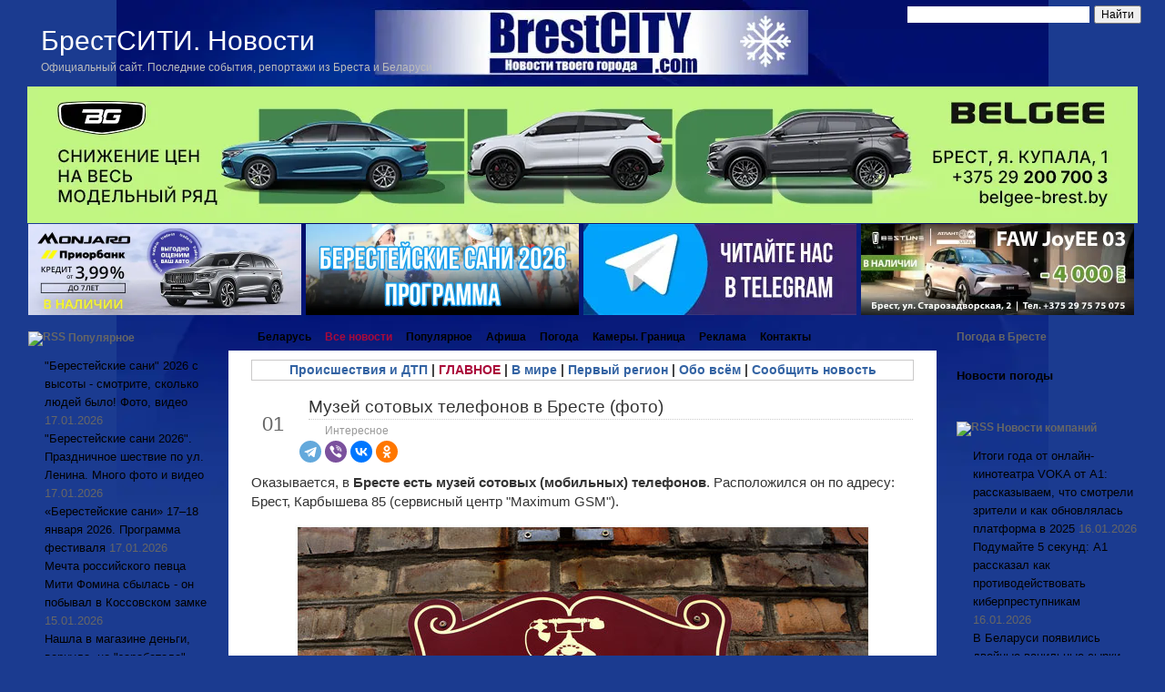

--- FILE ---
content_type: text/html; charset=UTF-8
request_url: https://brestcity.com/blog/muzej-sotovyx-telefonov-v-breste-foto
body_size: 71061
content:
<!DOCTYPE html PUBLIC "-//W3C//DTD XHTML 1.0 Transitional//EN" "http://www.w3.org/TR/xhtml1/DTD/xhtml1-transitional.dtd">
<html xmlns="http://www.w3.org/1999/xhtml">

<head profile="http://gmpg.org/xfn/11">
<meta http-equiv="Content-Type" content="text/html; charset=UTF-8" />
<meta name="robots" content="max-image-preview:large">


<!-- META FOR IOS & HANDHELD -->
<meta name="viewport" content="width=device-width, initial-scale=1.0, maximum-scale=1.0, user-scalable=no"/>
<meta name="HandheldFriendly" content="true" />
<meta name="apple-mobile-web-app-capable" content="YES" />

<!-- //META FOR IOS & HANDHELD -->
<link rel="stylesheet" href="https://brestcity.com/blog/wp-content/themes/new_brestcity/response29.css" type="text/css" />
  
  
<link rel="stylesheet" href="https://brestcity.com/blog/wp-content/themes/new_brestcity/style2026.css" type="text/css" media="all" />
<link rel="stylesheet" href="https://brestcity.com/blog/wp-content/themes/new_brestcity/print.css" type="text/css" media="print" />


<!-- Sidebar docking boxes (dbx) by Brothercake -->
<script type="text/javascript" src="https://brestcity.com/blog/wp-content/themes/new_brestcity/dbx.js"></script>
<script type="text/javascript" src="https://brestcity.com/blog/wp-content/themes/new_brestcity/dbx-key.js"></script>
<link rel="stylesheet" type="text/css" href="https://brestcity.com/blog/wp-content/themes/new_brestcity/dbx.css" media="screen, projection" />

<!--[if lt IE 7]>
<link rel="stylesheet" href="https://brestcity.com/blog/wp-content/themes/new_brestcity/ie-gif.css" type="text/css" />
<![endif]-->


<!-- This site is optimized with the Yoast SEO plugin v6.0 - yoast -->
<title>Музей сотовых телефонов в Бресте (фото)</title>
<meta name="description" content="Где в Бресте находится музей сотовых телефонов?"/>
<link rel="canonical" href="https://brestcity.com/blog/muzej-sotovyx-telefonov-v-breste-foto" />
<meta property="og:locale" content="ru_RU" />
<meta property="og:type" content="article" />
<meta property="og:title" content="Музей сотовых телефонов в Бресте (фото)" />
<meta property="og:description" content="Где в Бресте находится музей сотовых телефонов?" />
<meta property="og:url" content="https://brestcity.com/blog/muzej-sotovyx-telefonov-v-breste-foto" />
<meta property="og:site_name" content="Новости Бреста и Брестской области сегодня | БрестСИТИ" />
<meta property="article:tag" content="телефон" />
<meta property="article:section" content="Интересное" />
<meta property="article:published_time" content="2013-10-01T18:06:51+03:00" />
<meta property="og:image" content="https://photo.brestcity.com/2013/all/muzei_telefonov_1.jpg" />
<meta property="og:image:secure_url" content="https://photo.brestcity.com/2013/all/muzei_telefonov_1.jpg" />
<meta property="og:image" content="https://photo.brestcity.com/2013/all/muzei_telefonov_2.jpg" />
<meta property="og:image:secure_url" content="https://photo.brestcity.com/2013/all/muzei_telefonov_2.jpg" />
<meta property="og:image" content="https://photo.brestcity.com/2013/all/muzei_telefonov_3.jpg" />
<meta property="og:image:secure_url" content="https://photo.brestcity.com/2013/all/muzei_telefonov_3.jpg" />
<meta property="og:image" content="https://photo.brestcity.com/2013/all/muzei_telefonov_4.jpg" />
<meta property="og:image:secure_url" content="https://photo.brestcity.com/2013/all/muzei_telefonov_4.jpg" />
<meta name="twitter:card" content="summary_large_image" />
<meta name="twitter:description" content="Где в Бресте находится музей сотовых телефонов?" />
<meta name="twitter:title" content="Музей сотовых телефонов в Бресте (фото)" />
<meta name="twitter:image" content="https://photo.brestcity.com/2013/all/muzei_telefonov_1.jpg" />
<script type='application/ld+json'>{"@context":"http:\/\/schema.org","@type":"WebSite","@id":"#website","url":"https:\/\/brestcity.com\/blog","name":"\u041d\u043e\u0432\u043e\u0441\u0442\u0438 \u0411\u0440\u0435\u0441\u0442\u0430 \u0438 \u0411\u0440\u0435\u0441\u0442\u0441\u043a\u043e\u0439 \u043e\u0431\u043b\u0430\u0441\u0442\u0438 \u0441\u0435\u0433\u043e\u0434\u043d\u044f | \u0411\u0440\u0435\u0441\u0442\u0421\u0418\u0422\u0418","alternateName":"\u041d\u043e\u0432\u043e\u0441\u0442\u0438 \u0411\u0440\u0435\u0441\u0442\u0430 \u0438 \u0411\u0440\u0435\u0441\u0442\u0441\u043a\u043e\u0439 \u043e\u0431\u043b\u0430\u0441\u0442\u0438 \u0441\u0435\u0433\u043e\u0434\u043d\u044f","potentialAction":{"@type":"SearchAction","target":"https:\/\/brestcity.com\/blog?s={search_term_string}","query-input":"required name=search_term_string"}}</script>
<!-- / Yoast SEO plugin. -->

<link rel='dns-prefetch' href='//s.w.org' />
<link rel='stylesheet' id='rss-retriever-css'  href='https://brestcity.com/blog/wp-content/plugins/wp-rss-retriever/inc/css/rss-retriever.css?ver=1.6.5' type='text/css' media='all' />
<script type='text/javascript' src='//ajax.googleapis.com/ajax/libs/jquery/1/jquery.min.js?ver=4.9.14'></script>
<script type='text/javascript' src='https://brestcity.com/blog/wp-includes/js/jquery/jquery-migrate.min.js?ver=1.4.1'></script>
<link rel='https://api.w.org/' href='https://brestcity.com/blog/wp-json/' />
<link rel="alternate" type="application/json+oembed" href="https://brestcity.com/blog/wp-json/oembed/1.0/embed?url=https%3A%2F%2Fbrestcity.com%2Fblog%2Fmuzej-sotovyx-telefonov-v-breste-foto" />
<link rel="alternate" type="text/xml+oembed" href="https://brestcity.com/blog/wp-json/oembed/1.0/embed?url=https%3A%2F%2Fbrestcity.com%2Fblog%2Fmuzej-sotovyx-telefonov-v-breste-foto&#038;format=xml" />
<link rel="stylesheet" href="https://brestcity.com/blog/wp-content/plugins/wp-page-numbers/classic/wp-page-numbers.css" type="text/css" media="screen" /><body class="post-template-default single single-post postid-35541 single-format-standard intresting">
<script type="text/javascript" src="https://brestcity.com/response.js"></script>
<meta property='fb:app_id' content='191806554202985' />
<meta name="zen-verification" content="UvUNIYIC87MLCP7l0I1RtspMveM3JI1DZqYes9mtnXKs1aLeWxILVjicnSjxjC2b" />

<!-- Yandex.RTB -->
<script>window.yaContextCb=window.yaContextCb||[]</script>
<script src="https://yandex.ru/ads/system/context.js" async></script>

<!-- Global site tag (gtag.js) - Google Analytics -->
<script async src="https://www.googletagmanager.com/gtag/js?id=G-WB58SLR1XY"></script>
<script>
  window.dataLayer = window.dataLayer || [];
  function gtag(){dataLayer.push(arguments);}
  gtag('js', new Date());

  gtag('config', 'G-WB58SLR1XY');
</script>

</head>

<body>
<!-- Put this script tag to the <head> of your page -->
<div id="page">
  <div id="wrapper">
    <div id="header">
      <h1><a href="https://brestcity.com/blog/">БрестСИТИ. Новости</a></h1>
      <div class="description">Официальный сайт. Последние события, репортажи из Бреста и Беларуси</div>
      		<button type="button" class="btn btn-navbar" id="respMenuBtn" data-toggle="collapse" data-target=".nav-collapse">
			<i class="icon-reorder"></i>
		</button>
     
<div class="ya-site-form ya-site-form_inited_no" onclick="return {'action':'https://brestcity.com/blog/search','arrow':false,'bg':'transparent','fontsize':12,'fg':'#000000','language':'ru','logo':'rb','publicname':'Поиск по BrestCITY.com','suggest':false,'target':'_self','tld':'ru','type':2,'usebigdictionary':false,'searchid':2271358,'input_fg':'#000000','input_bg':'#ffffff','input_fontStyle':'normal','input_fontWeight':'normal','input_placeholder':'','input_placeholderColor':'#000000','input_borderColor':'#ffffff'}"><form action="https://yandex.ru/search/site/" method="get" target="_self"><input type="hidden" name="searchid" value="2271358"/><input type="hidden" name="l10n" value="ru"/><input type="hidden" name="reqenc" value=""/><input type="search" name="text" value=""/><input type="submit" value="Найти"/></form></div><style type="text/css">.ya-page_js_yes .ya-site-form_inited_no { display: none; }</style><script type="text/javascript">(function(w,d,c){var s=d.createElement('script'),h=d.getElementsByTagName('script')[0],e=d.documentElement;if((' '+e.className+' ').indexOf(' ya-page_js_yes ')===-1){e.className+=' ya-page_js_yes';}s.type='text/javascript';s.async=true;s.charset='utf-8';s.src=(d.location.protocol==='https:'?'https:':'http:')+'//site.yandex.net/v2.0/js/all.js';h.parentNode.insertBefore(s,h);(w[c]||(w[c]=[])).push(function(){Ya.Site.Form.init()})})(window,document,'yandex_site_callbacks');</script>
<style>
#ya-site-form0 .ya-site-form__input-text {
   float:right;
width: 200px;
    margin: 0!important;
    cursor: text;
    -webkit-box-sizing: border-box;
    -moz-box-sizing: border-box;
    box-sizing: border-box;
    background-color: #fff;
    border: 1px solid #7f9db9;
    outline-style: none;
}
</style>

    </div>
	<!-- /header --><p></p>
<!--noindex-->
	
	<a href="https://belgee-brest.by/" target="_new" rel="nofollow"> <img src="https://photo.brestcity.com/temp/bg9.webp" class="aligncenter"  width="1220" alt="" ></a>

		<!--	-->
				
</div>

<!--
<a href="https://autonomia.by/2022/10/07/ждали-знак-вот-он-новые-автомобили-haval-с/" target="_new" rel="nofollow">	<img src="https://photo.brestcity.com/temp/1_.gif" class="aligncenter"  width="1220" alt="" >	</a> 
<a href="https://autonomia.by/2022/10/07/ждали-знак-вот-он-новые-автомобили-haval-с/" target="_new" rel="nofollow">	<img src="https://photo.brestcity.com/temp/2_.gif" class="aligncenter"  width="1220" alt="" >	</a>--> 
<!--
				<a href="https://autonomia.by/автомобили-с-пробегом/" target="_blank" rel="nofollow">	<img src="https://photo.brestcity.com/temp/probeg.gif" class="aligncenter" style="outline:1px solid #fff" width="1220" alt="" >	</a> 
<p></p>
		<a href="https://hyundai-brest.by/showroom/suv/novyy-tucson/osobennosti/" target="_blank" rel="nofollow" class="aligncenter" >	<img src="https://photo.brestcity.com/temp/tucson.gif" width="1220" style="outline:1px solid #fff" alt="Avtonomia" >	</a>
<p> -->
<center>

	<table width="1220" border="0" cellspacing="0" class="BlockR3">
		<tr>
			<td>

						<a href="https://geely-brest.by/2025/11/21/спецусловия-на-geely-monjaro/"  target="_blank" rel="nofollow">	<img src="https://photo.brestcity.com/temp/mon.webp" width="300" alt=""></a>					
			</td>
			<td>

					<a href="https://brestcity.com/blog/berestejskie-sani-2026-programma"  target="_blank" rel="nofollow">	<img src="https://photo.brestcity.com/temp/sani.webp" width="300" alt="" ></a>	
			<td>
<a href="https://t.me/brestcity" rel="nofollow" target="_blank">	<img src="https://photo.brestcity.com/temp/tg.webp" width="300" alt="Telegram" ></a>			<td>
<a href="https://atlantmzapad.by/avtomobili/v-nalichii" rel="nofollow" target="_blank">	<img src="https://photo.brestcity.com/temp/faaw.webp" alt="Авто" ></a>	</tr>
	</tr>
	</tr>
	</table>
	</center>

<!--/noindex-->

<table id="layout">
	<tr>	
		<td class="sidebars leftSidebar">
			<div class="dbx-group" id="sidebar-left">

  <!--sidebox start --><div id="rss-12" class="dbx-box widget_rss"><h3 class="dbx-handle"><a class="rsswidget" href="https://feeds.feedburner.com/brestcity/vmsl"><img class="rss-widget-icon" style="border:0" width="14" height="14" src="https://brestcity.com/blog/wp-includes/images/rss.png" alt="RSS" /></a> <a class="rsswidget" href="https://brestcity.com/blog">Популярное</a></h3><div class="dbx-content"><ul><li><a class='rsswidget' href='https://brestcity.com/blog/berestejskie-sani-s-vysoty'>&quot;Берестейские сани&quot; 2026 с высоты - смотрите, сколько людей было! Фото, видео</a> <span class="rss-date">17.01.2026</span></li><li><a class='rsswidget' href='https://brestcity.com/blog/skazochnye-goroda-parad-avto'>&quot;Берестейские сани 2026&quot;. Праздничное шествие по ул. Ленина. Много фото и видео</a> <span class="rss-date">17.01.2026</span></li><li><a class='rsswidget' href='https://brestcity.com/blog/berestejskie-sani-2026-programma'>«Берестейские сани» 17–18 января 2026. Программа фестиваля</a> <span class="rss-date">17.01.2026</span></li><li><a class='rsswidget' href='https://brestcity.com/blog/mechta-miti-fomina'>Мечта российского певца Мити Фомина сбылась - он побывал в Коссовском замке</a> <span class="rss-date">15.01.2026</span></li><li><a class='rsswidget' href='https://brestcity.com/blog/nashla-v-magazine-dengi'>Нашла в магазине деньги, вернула, но &quot;заработала&quot; уголовное дело. Как так вышло</a> <span class="rss-date">15.01.2026</span></li><li><a class='rsswidget' href='https://brestcity.com/blog/pasport-bez-poseshheniya-voenkomata'>Некоторые белорусы не смогут получить паспорт без посещения военкомата</a> <span class="rss-date">15.01.2026</span></li><li><a class='rsswidget' href='https://brestcity.com/blog/andrej-parfievich'>Парфиевич Андрей - новый ректор технического университета в Бресте</a> <span class="rss-date">15.01.2026</span></li><li><a class='rsswidget' href='https://brestcity.com/blog/telefonnyj-bestseller'>«Телефонный бестселлер»: как пенсионерка из Барановичей лишилась почти 100 тысяч</a> <span class="rss-date">15.01.2026</span></li></ul></div></div><!--sidebox end --><!--sidebox start --><div id="text-174" class="dbx-box widget_text"><h3 class="dbx-handle">Новости из других регионов</h3><div class="dbx-content">			<div class="textwidget"><ul>
<li><a href="https://brestcity.com/blog/tag/minsk">Минск и область</a></li>
<li><a href="https://brestcity.com/blog/tag/vitebsk">Витебск и область</a></li>
<li><a href="https://brestcity.com/blog/tag/grodno">Гродно и область</a></li>
<li><a href="https://brestcity.com/blog/tag/gomel">Гомель и область</a></li>
<li><a href="https://brestcity.com/blog/tag/mogilev">Могилев и область</a></li>
</ul>
</div>
		</div></div><!--sidebox end --><!--sidebox start --><div id="rss-15" class="dbx-box widget_rss"><h3 class="dbx-handle"><a class="rsswidget" href="https://feeds.feedburner.com/brestcity/kld"><img class="rss-widget-icon" style="border:0" width="14" height="14" src="https://brestcity.com/blog/wp-includes/images/rss.png" alt="RSS" /></a> <a class="rsswidget" href="https://brestcity.com/blog">В мире</a></h3><div class="dbx-content"><ul><li><a class='rsswidget' href='https://brestcity.com/blog/ubijcu-starlink'>&quot;Роскосмос&quot; создал &quot;убийцу&quot; Starlink? Не совсем так</a> <span class="rss-date">17.01.2026</span></li><li><a class='rsswidget' href='https://brestcity.com/blog/vokrug-grenlandii'>Из-за ситуации вокруг Гренландии. Трамп вводит пошлины для нескольких стран Европы</a> <span class="rss-date">17.01.2026</span></li><li><a class='rsswidget' href='https://brestcity.com/blog/na-fone-energokrizisa'>Кличко на фоне энергокризиса вновь призвал жителей Киева покинуть город</a> <span class="rss-date">17.01.2026</span></li><li><a class='rsswidget' href='https://brestcity.com/blog/pojti-na-boleznennye-ustupki'>Украина готова пойти на «болезненные уступки» - президент Чехии</a> <span class="rss-date">16.01.2026</span></li><li><a class='rsswidget' href='https://brestcity.com/blog/otpravka-voennyx-es'>Отправка военных ЕС в Гренландию не влияет на планы Трампа</a> <span class="rss-date">15.01.2026</span></li><li><a class='rsswidget' href='https://brestcity.com/blog/drevnyaya-reka'>Названа самая древняя река на Земле</a> <span class="rss-date">15.01.2026</span></li><li><a class='rsswidget' href='https://brestcity.com/blog/poluchit-grenlandiyu'>НАТО должна помочь США получить Гренландию - Трамп</a> <span class="rss-date">14.01.2026</span></li></ul></div></div><!--sidebox end --><!--sidebox start --><div id="rss-16" class="dbx-box widget_rss"><h3 class="dbx-handle"><a class="rsswidget" href="https://feeds.feedburner.com/brestcity/miio"><img class="rss-widget-icon" style="border:0" width="14" height="14" src="https://brestcity.com/blog/wp-includes/images/rss.png" alt="RSS" /></a> <a class="rsswidget" href="https://brestcity.com/blog">Брестская область</a></h3><div class="dbx-content"><ul><li><a class='rsswidget' href='https://brestcity.com/blog/legkovushka-sbila-zhenshhinu'>Водитель VW сбил женщину на пешеходном переходе в Ивановском районе</a> <span class="rss-date">14.01.2026</span></li><li><a class='rsswidget' href='https://brestcity.com/blog/koshku-v-banku'>Закатал кошку в трехлитровую банку и выбросил ее на мусорку - шокирующий случай в Барановичах</a> <span class="rss-date">13.01.2026</span></li><li><a class='rsswidget' href='https://brestcity.com/blog/na-pozhare-v-pinske-3'>Стоял на балконе. На пожаре в Пинске работники МЧС спасли мужчину</a> <span class="rss-date">13.01.2026</span></li><li><a class='rsswidget' href='https://brestcity.com/blog/v-kobrine-voditel-bmw'>В Кобрине водитель BMW не заметил 9-летнего мальчика на переходе</a> <span class="rss-date">13.01.2026</span></li><li><a class='rsswidget' href='https://brestcity.com/blog/vladimir-panasyuk'>Владимир Панасюк - новый директор Березовской ГРЭС</a> <span class="rss-date">13.01.2026</span></li><li><a class='rsswidget' href='https://brestcity.com/blog/raznesli-mercedes'>Подростки искали &quot;приключений&quot; и... разнесли Mercedes</a> <span class="rss-date">12.01.2026</span></li><li><a class='rsswidget' href='https://brestcity.com/blog/voditel-pogruzchika'>В Ганцевичах водитель погрузчика наехал на 78-летнего пешехода</a> <span class="rss-date">12.01.2026</span></li><li><a class='rsswidget' href='https://brestcity.com/blog/pyat-gorodov-oblasti'>Пять городов Брестской области принимают третий этап олимпиады по учебным предметам</a> <span class="rss-date">12.01.2026</span></li><li><a class='rsswidget' href='https://brestcity.com/blog/v-baranovichax-avtomobil'>В Барановичах автомобиль заглох на морозе  - инспекторы ГАИ помогли семье с детьми</a> <span class="rss-date">11.01.2026</span></li></ul></div></div><!--sidebox end --><!--sidebox start --><div id="text-156" class="dbx-box widget_text"><h3 class="dbx-handle">Что происходит в области</h3><div class="dbx-content">			<div class="textwidget"><ul>
<li><a href="https://brestcity.com/blog/tag/brestskij-rajon">Брестский район</a></li>
<li><a href="https://brestcity.com/blog/tag/baranovichi">Барановичский район</a></li>
<li><a href="https://brestcity.com/blog/tag/bereza">Березовский район</a></li>
<li><a href="https://brestcity.com/blog/tag/gancevichi">Ганцевичский район</a></li>
<li><a href="https://brestcity.com/blog/tag/drogichin">Дрогичинский район</a></li>
<li><a href="https://brestcity.com/blog/tag/zhabinka">Жабинковский район</a></li>
<li><a href="https://brestcity.com/blog/tag/ivanovo">Ивановский район</a></li>
<li><a href="https://brestcity.com/blog/tag/ivacevichi">Ивацевичский район</a></li>
<li><a href="https://brestcity.com/blog/tag/kamenec">Каменецкий район</a></li>
<li><a href="https://brestcity.com/blog/tag/kobrin">Кобринский район</a></li>
<li><a href="https://brestcity.com/blog/tag/luninec">Лунинецкий район</a></li>
<li><a href="https://brestcity.com/blog/tag/lyaxovichi">Ляховичский район</a></li>
<li><a href="https://brestcity.com/blog/tag/malorita">Малоритский район</a></li>
<li><a href="https://brestcity.com/blog/tag/pinsk">Пинский район</a></li>
<li><a href="https://brestcity.com/blog/tag/pruzhany">Пружанский район</a></li>
<li><a href="https://brestcity.com/blog/tag/stolin">Столинский район</a></li>
</ul>
</div>
		</div></div><!--sidebox end -->
</div><!--/sidebar-left -->
		</td>
		
		<td class="mainContent">
	    <div id="left-col">
	   	  <div id="nav-left">
	    	<div id="nav-right"> 
		      <div id="nav">
		        <ul>
		          <li class="page_item "><a href="https://brestcity.com/blog/" title="Главная страница">Беларусь</a></li>
				  <li class="page_item page-item-249070"><a href="https://brestcity.com/blog/allnews"><span style="color:#aa093a">Все новости</span></a></li>
<li class="page_item page-item-12216"><a href="https://brestcity.com/blog/best">Популярное</a></li>
<li class="page_item page-item-4004"><a href="https://brestcity.com/blog/sobytiya-bresta">Афиша</a></li>
<li class="page_item page-item-163596"><a href="https://brestcity.com/blog/pogoda-v-breste">Погода</a></li>
<li class="page_item page-item-10729"><a href="https://brestcity.com/blog/ocheredi-na-granice">Камеры. Граница</a></li>
<li class="page_item page-item-8607"><a href="https://brestcity.com/blog/statistika">Реклама</a></li>
<li class="page_item page-item-570"><a href="https://brestcity.com/blog/kontakty">Контакты</a></li>
		        </ul>
		      </div><!-- /nav -->
	      	</div>
	      </div>

	    	<div id="content-padding">
  <div id="content">
	  <div style="border: 1px solid #cac9c9; padding: 0px 10px; margin-top: 10px; font-size: 14px; text-align: center;"> <b><a href="https://brestcity.com/blog/category/accident" rel="noopener">Происшествия и ДТП</a> | <a href="https://brestcity.com/blog/category/glavnoe" rel="noopener"><span style="color:#aa093a">ГЛАВНОЕ</span></a>  | <a href="https://brestcity.com/blog/category/kalejdoskop" rel="noopener">В мире</a> | <a href="https://brestcity.com/blog/category/region" rel="noopener">Первый регион</a> | <a href="https://brestcity.com/blog/category/nocomments" rel="noopener">Обо всём</a> | <a href="https://brestcity.com/blog/kontakty" rel="nofollow" rel="noopener">Сообщить новость</a></b> <br/>
	 	  </div>
	  </p>
    		
	<!--<center>
  <a href="https://brestcity.com/blog/motociklist-razbilsya-v-breste" rel="nofollow"target="_blank">	<img src="https://photo.brestcity.com/2025/07/1hot.webp" ></a></center> 
	 
   <div class="post-nav"> 
        <span class="previous"><a href="https://brestcity.com/blog/so-2-oktyabrya-2013-stoimost-talonchika-v-breste-2200-rublej" rel="prev">Со 2 октября 2013 стоимость талончика в Бресте - 2200 рублей</a></span> 
         <span class="next"><a href="https://brestcity.com/blog/zakrytie-velo-motosezona-2013-projdet-v-breste-5-oktyabrya" rel="next">Закрытие «Вело-мотосезона 2013» пройдет в Бресте 5 октября</a></span>
      </div> -->
		  	  	       <div class="post" id="post-35541" style="margin-top: 0;">
         <table id="post-head">
		 <tr>
		  	<td id="head-date">
         	<div class="date"><span>Окт</span> 
         	01</div>
         	</td>
         	          	<td>

         	 <div class="title">
	            <h2><a href="https://brestcity.com/blog/muzej-sotovyx-telefonov-v-breste-foto" rel="bookmark" title="Постоянная ссылка: Музей сотовых телефонов в Бресте (фото)">
					Музей сотовых телефонов в Бресте (фото)</a></h2>
	          <div class="postdata"> 
	              <span class="category">  <a href="https://brestcity.com/blog/category/intresting" rel="category tag">Интересное</a><!--Просмотров: --> </span>
	              <!-- <span class="right mini-add-comment">
	               	  <a href="#respond">Добавить комментарий</a>
	               </span>-->
				 	            </div>
									         </div>
					<script src="https://yastatic.net/share2/share.js"></script>
<div class="ya-share2" data-curtain data-size="m" data-shape="round" data-services="telegram,viber,vkontakte,odnoklassniki"></div>				
         	</td>
         </tr>
         </table>
		 		         <div class="entry">
         <p>Оказывается, в <strong>Бресте есть музей сотовых (мобильных) телефонов</strong>. Расположился он по адресу: Брест, Карбышева 85 (сервисный центр "Maximum GSM").<br /> <center><img src="https://photo.brestcity.com/2013/all/muzei_telefonov_1.jpg" width="633" height="422" alt="Музей сотовых телефонов в Бресте (фото)" class="alignnone" title="Музей сотовых телефонов в Бресте (фото)" /></center><br /> Учредитель компании Курилюк Сергей Викторович рассказал порталу "Виртуальный Брест" об истории создания музея: <em>"Все телефоны собирались около 10 лет, их приносили жители города Бреста, что-то было собрано сотрудниками. И сегодня, на своё десятилетие, компания решилась оформить всё в виде музея. К слову, представлено более 300 самых различных моделей, среди них есть и совсем древние, и более "свежие". Есть в музее и несколько старых фотоаппаратов, так как компания занимается ремонтом не только сотовых телефонов, но и цифровиков, планшетов, MP3-плееров и т.д., всё это постепенно накапливается, и будет пополнять число уже существующих экспонатов".</em><br /> <span id="more-35541"></span></p><center>  <div id="yandex_ad19" style="margin:0 auto;"></div>  <script type="text/javascript">      (function(w, d, n, s, t){          if (window.matchMedia("only screen and (max-device-width: 768px)").matches){              w[n] = w[n] || [];              w[n].push(function() {                  Ya.Context.AdvManager.render({                      blockId: "R-A-993869-20",                      renderTo: "yandex_ad19",                      async: true                  });              });              t = d.getElementsByTagName("script")[0];              s = d.createElement("script");              s.type = "text/javascript";              s.src = "//an.yandex.ru/system/context.js";              s.async = true;              t.parentNode.insertBefore(s, t);          }      })(this, this.document, "yandexContextAsyncCallbacks");  </script></center><p style="text-align: justify;"><br /> <center><img src="https://photo.brestcity.com/2013/all/muzei_telefonov_2.jpg" width="633" height="422" alt="Музей сотовых телефонов в Бресте (фото)" class="alignnone" title="Музей сотовых телефонов в Бресте (фото)" /></center><br /> Руководство фирмы планирует обратиться к властям города с просьбой включить музей в туристические маршруты, так как в республике Беларусь больше нет такой коллекции, и на будущий год планирует провести конкурс по метанию телефонов. </p> <p><center><img src="https://photo.brestcity.com/2013/all/muzei_telefonov_3.jpg" width="633" height="422" alt="Музей сотовых телефонов в Бресте (фото)" class="alignnone" title="Музей сотовых телефонов в Бресте (фото)" /></center></p> <p>При существенном увеличении количества экспонатов, будет рассматриваться вопрос о переводе музея в более большое помещение. Сейчас для него используются стены одной из комнат сервисного центра. В музей уже приходят люди только для того, чтобы посмотреть на старые мобильные телефоны. Некоторым даже доверяют подержать экспонаты в руках.</p> <p><center><img src="https://photo.brestcity.com/2013/all/muzei_telefonov_4.jpg" width="633" height="422" alt="Музей сотовых телефонов в Бресте (фото)" class="alignnone" title="Музей сотовых телефонов в Бресте (фото)" /></center></p> <p><strong>Источник информации и фото:</strong> <a href="http://virtualbrest.by/" target="_blank" rel="nofollow">"Виртуальный Брест"</a>.</p> 
01.10.2013. <br/>
Больше интересного - у нас в <strong>Telegram <a href="https://t.me/brestcity" rel="noopener" target="_blank">https://t.me/brestcity</a></strong><br/>
<br/>
Новости по теме: <a href="https://brestcity.com/blog/tag/telefon" rel="tag">телефон</a><br />***
<br/>
Подпишитесь на <a href="https://news.google.com/publications/CAAqKAgKIiJDQklTRXdnTWFnOEtEV0p5WlhOMFkybDBlUzVqYjIwb0FBUAE" target="_blank" rel="noopener"><strong>Новости Бреста в Google</strong></a>
<br/>
Читайте БрестСИТИ в <a href="https://yandex.ru/news/?favid=254112615&from=rubric" target="_blank" rel="noopener"><strong>Yaндекс.Новости</strong></a>
<br/>
<!--<h3>Популярное:</h3> -->
<!--<div class="wprss_ajax" data-id="rss3fa097d389"><img src="https://brestcity.com/blog/wp-content/plugins/wp-rss-retriever/inc/imgs/ajax-loader.gif" alt="Loading RSS Feed" width="16" height="16"></div>-->
 <h3>По этой же теме (региону):</h3> 
<div class="sample-posts">
<ul>        
			<li><a href="https://brestcity.com/blog/ulichnye-taksofony" rel="bookmark" title="Permanent Link to В Беларуси окончательно демонтируют уличные таксофоны. Эпоха телефонных будок - всё...">В Беларуси окончательно демонтируют уличные таксофоны. Эпоха телефонных будок - всё...</a></li>
			<li><a href="https://brestcity.com/blog/predupredil-kgb" rel="bookmark" title="Permanent Link to В Барановичах мужчина &quot;предупредил&quot; КГБ об ударах высокоточным оружием">В Барановичах мужчина "предупредил" КГБ об ударах высокоточным оружием</a></li>
			<li><a href="https://brestcity.com/blog/otmenyat-platu-za-vxodyashhie-v-rouminge" rel="bookmark" title="Permanent Link to Уже точно? Беларусь и Россия с 1 апреля 2022 отменят плату за входящие в роуминге">Уже точно? Беларусь и Россия с 1 апреля 2022 отменят плату за входящие в роуминге</a></li>
</ul>
</div>
----------------------
<!--noindex-->
<!-- Yandex.RTB R-A-993869-12 -->
<div id="yandex_rtb_R-A-993869-12"></div>
<script>
window.yaContextCb.push(() => {
    Ya.Context.AdvManager.render({
        "blockId": "R-A-993869-12",
        "renderTo": "yandex_rtb_R-A-993869-12"
    })
})
</script>
<br/> 
  Понравилась новость? Поделитесь с друзьями:
<table width="100%" border="0">
  <tr>
    <td>
		
<script src="https://yastatic.net/share2/share.js"></script>
<div class="ya-share2" data-curtain data-services="vkontakte,odnoklassniki,telegram,twitter,viber"></div>
</td>
    <td>
</td>
  </tr>
</table>
<p style="text-align: right;"><strong>Наш канал в <a href="https://invite.viber.com/?g2=AQASysxHjm%2BQOEgoe7rI%2FCtWmVw%2BiyiWTj1B2EiJ5SLbVOuZfyi2ieWTx%2Fy8jyUM&lang=ru" target="_blank">Viber</a> и <a href="https://t.me/brestcity" target="_blank">Telegram</a>. Присоединяйтесь!</strong><br/>
<strong>Есть о чем рассказать? Пишите в наш&nbsp;<a href="https://t.me/brestcitybot" target="_blank">Telegram-бот</a>. Это анонимно и быстро</strong></p>

<!-- Yandex.RTB R-A-993869-18 -->
<script>
window.yaContextCb.push(()=>{
	Ya.Context.AdvManager.render({
		"blockId": "R-A-993869-18",
		"type": "floorAd",
		"platform": "touch"
	})
})
</script> 
<!-- <p class="add">
 <a href="https://www.belinvestbank.by/individual/page/svojdom-zhilishnye-stroitelnye-sberezheniya?utm_source=brestcity&utm_medium=banner&utm_campaign=bib_fiz_svojdom_zhilishnye_stroitelnye_sberezheniya&utm_term=kopim_stroim&utm_content=2025" target="_new" rel="nofollow">	<img src="https://photo.brestcity.com/temp/mani1.webp"  height="115" alt="" ></a>
</p>-->
<style type="text/css">.alm-btn-wrap{display:block;text-align:center;padding:10px 0;margin:0 0 15px;position:relative}.alm-btn-wrap:after{display:table;clear:both;height:0;content:""}.alm-btn-wrap .alm-load-more-btn{font-size:15px;font-weight:500;width:auto;height:43px;line-height:1;background:#ed7070;-webkit-box-shadow:0 1px 1px rgba(0,0,0,.04);box-shadow:0 1px 1px rgba(0,0,0,.04);color:#fff;border:none;border-radius:4px;margin:0;padding:0 20px;display:inline-block;position:relative;-webkit-transition:all .3s ease;transition:all .3s ease;text-align:center;text-decoration:none;-webkit-appearance:none;-moz-appearance:none;appearance:none;-webkit-user-select:none;-moz-user-select:none;-ms-user-select:none;user-select:none;cursor:pointer}.alm-btn-wrap .alm-load-more-btn.loading,.alm-btn-wrap .alm-load-more-btn:hover{background-color:#e06161;-webkit-box-shadow:0 1px 3px rgba(0,0,0,.09);box-shadow:0 1px 3px rgba(0,0,0,.09);color:#fff;text-decoration:none}.alm-btn-wrap .alm-load-more-btn:active{-webkit-box-shadow:none;box-shadow:none;text-decoration:none}.alm-btn-wrap .alm-load-more-btn.loading{cursor:wait;outline:0;padding-left:44px}.alm-btn-wrap .alm-load-more-btn.done{cursor:default;opacity:.15;background-color:#ed7070;outline:0!important;-webkit-box-shadow:none!important;box-shadow:none!important}.alm-btn-wrap .alm-load-more-btn.done:before,.alm-btn-wrap .alm-load-more-btn:before{background:0 0;width:0}.alm-btn-wrap .alm-load-more-btn.loading:before{background:#fff url(https://brestcity.com/blog/wp-content/plugins/ajax-load-more/core/img/ajax-loader.gif) no-repeat center center;width:30px;height:31px;margin:6px;border-radius:3px;display:inline-block;z-index:0;content:"";position:absolute;left:0;top:0;overflow:hidden;-webkit-transition:width .5s ease-in-out;transition:width .5s ease-in-out}.alm-btn-wrap .alm-elementor-link{display:block;font-size:13px;margin:0 0 15px}@media screen and (min-width:768px){.alm-btn-wrap .alm-elementor-link{position:absolute;left:0;top:50%;-webkit-transform:translateY(-50%);-ms-transform:translateY(-50%);transform:translateY(-50%);margin:0}}.ajax-load-more-wrap.white .alm-load-more-btn{background-color:#fff;color:#787878;border:1px solid #e0e0e0;overflow:hidden;-webkit-transition:none;transition:none;outline:0}.ajax-load-more-wrap.white .alm-load-more-btn.loading,.ajax-load-more-wrap.white .alm-load-more-btn:focus,.ajax-load-more-wrap.white .alm-load-more-btn:hover{background-color:#fff;color:#333;border-color:#aaa}.ajax-load-more-wrap.white .alm-load-more-btn.done{background-color:#fff;color:#444;border-color:#ccc}.ajax-load-more-wrap.white .alm-load-more-btn.loading{color:rgba(255,255,255,0)!important;outline:0!important;background-color:transparent;border-color:transparent!important;-webkit-box-shadow:none!important;box-shadow:none!important;padding-left:20px}.ajax-load-more-wrap.white .alm-load-more-btn.loading:before{margin:0;left:0;top:0;width:100%;height:100%;background-color:transparent;background-image:url(https://brestcity.com/blog/wp-content/plugins/ajax-load-more/core/img/ajax-loader-lg.gif);background-size:25px 25px;background-position:center center}.ajax-load-more-wrap.light-grey .alm-load-more-btn{background-color:#efefef;color:#787878;border:1px solid #e0e0e0;overflow:hidden;-webkit-transition:all 75ms ease;transition:all 75ms ease;outline:0}.ajax-load-more-wrap.light-grey .alm-load-more-btn.done,.ajax-load-more-wrap.light-grey .alm-load-more-btn.loading,.ajax-load-more-wrap.light-grey .alm-load-more-btn:focus,.ajax-load-more-wrap.light-grey .alm-load-more-btn:hover{background-color:#f1f1f1;color:#222;border-color:#aaa}.ajax-load-more-wrap.light-grey .alm-load-more-btn.loading{color:rgba(255,255,255,0)!important;outline:0!important;background-color:transparent;border-color:transparent!important;-webkit-box-shadow:none!important;box-shadow:none!important;padding-left:20px}.ajax-load-more-wrap.light-grey .alm-load-more-btn.loading:before{margin:0;left:0;top:0;width:100%;height:100%;background-color:transparent;background-image:url(https://brestcity.com/blog/wp-content/plugins/ajax-load-more/core/img/ajax-loader-lg.gif);background-size:25px 25px;background-position:center center}.ajax-load-more-wrap.blue .alm-load-more-btn{background-color:#1b91ca}.ajax-load-more-wrap.blue .alm-load-more-btn.done,.ajax-load-more-wrap.blue .alm-load-more-btn.loading,.ajax-load-more-wrap.blue .alm-load-more-btn:hover{background-color:#1b84b7}.ajax-load-more-wrap.green .alm-load-more-btn{background-color:#80ca7a}.ajax-load-more-wrap.green .alm-load-more-btn.done,.ajax-load-more-wrap.green .alm-load-more-btn.loading,.ajax-load-more-wrap.green .alm-load-more-btn:hover{background-color:#81c17b}.ajax-load-more-wrap.purple .alm-load-more-btn{background-color:#b97eca}.ajax-load-more-wrap.purple .alm-load-more-btn.done,.ajax-load-more-wrap.purple .alm-load-more-btn.loading,.ajax-load-more-wrap.purple .alm-load-more-btn:hover{background-color:#a477b1}.ajax-load-more-wrap.grey .alm-load-more-btn{background-color:#a09e9e}.ajax-load-more-wrap.grey .alm-load-more-btn.done,.ajax-load-more-wrap.grey .alm-load-more-btn.loading,.ajax-load-more-wrap.grey .alm-load-more-btn:hover{background-color:#888}.ajax-load-more-wrap.infinite>.alm-btn-wrap .alm-load-more-btn{width:100%;background-color:transparent!important;background-position:center center;background-repeat:no-repeat;background-image:url(https://brestcity.com/blog/wp-content/plugins/ajax-load-more/core/img/spinner.gif);border:none!important;opacity:0;-webkit-transition:opacity .2s ease;transition:opacity .2s ease;-webkit-box-shadow:none!important;box-shadow:none!important;overflow:hidden;text-indent:-9999px;cursor:default!important;outline:0!important}.ajax-load-more-wrap.infinite>.alm-btn-wrap .alm-load-more-btn:before{display:none!important}.ajax-load-more-wrap.infinite>.alm-btn-wrap .alm-load-more-btn:active,.ajax-load-more-wrap.infinite>.alm-btn-wrap .alm-load-more-btn:focus{outline:0}.ajax-load-more-wrap.infinite>.alm-btn-wrap .alm-load-more-btn.done{opacity:0}.ajax-load-more-wrap.infinite>.alm-btn-wrap .alm-load-more-btn.loading{opacity:1}.ajax-load-more-wrap.infinite.skype>.alm-btn-wrap .alm-load-more-btn{background-image:url(https://brestcity.com/blog/wp-content/plugins/ajax-load-more/core/img/spinner-skype.gif)}.ajax-load-more-wrap.infinite.ring>.alm-btn-wrap .alm-load-more-btn{background-image:url(https://brestcity.com/blog/wp-content/plugins/ajax-load-more/core/img/spinner-ring.gif)}.ajax-load-more-wrap.infinite.fading-blocks>.alm-btn-wrap .alm-load-more-btn{background-image:url(https://brestcity.com/blog/wp-content/plugins/ajax-load-more/core/img/loader-fading-blocks.gif)}.ajax-load-more-wrap.infinite.fading-circles>.alm-btn-wrap .alm-load-more-btn{background-image:url(https://brestcity.com/blog/wp-content/plugins/ajax-load-more/core/img/loader-fading-circles.gif)}.ajax-load-more-wrap.infinite.chasing-arrows>.alm-btn-wrap .alm-load-more-btn{background-image:url(https://brestcity.com/blog/wp-content/plugins/ajax-load-more/core/img/spinner-chasing-arrows.gif)}.ajax-load-more-wrap.alm-horizontal .alm-btn-wrap{display:-webkit-box;display:-ms-flexbox;display:flex;-webkit-box-align:center;-ms-flex-align:center;align-items:center;padding:0;margin:0}.ajax-load-more-wrap.alm-horizontal .alm-btn-wrap button{margin:0}.ajax-load-more-wrap.alm-horizontal .alm-btn-wrap button.done{display:none}.alm-btn-wrap--prev{display:-webkit-box;display:-ms-flexbox;display:flex;width:100%;-webkit-box-pack:center;-ms-flex-pack:center;justify-content:center;clear:both;padding:0;margin:0}.alm-btn-wrap--prev:after{display:table;clear:both;height:0;content:""}.alm-btn-wrap--prev a.alm-load-more-btn--prev{line-height:1;font-size:14px;font-weight:500;padding:5px;display:inline-block;position:relative;margin:0 0 15px;text-decoration:none}.alm-btn-wrap--prev a.alm-load-more-btn--prev:focus,.alm-btn-wrap--prev a.alm-load-more-btn--prev:hover{text-decoration:underline}.alm-btn-wrap--prev a.alm-load-more-btn--prev.loading,.alm-btn-wrap--prev a.alm-load-more-btn--prev.loading:focus{cursor:wait;text-decoration:none}.alm-btn-wrap--prev a.alm-load-more-btn--prev.loading:before,.alm-btn-wrap--prev a.alm-load-more-btn--prev.loading:focus:before{content:"";display:block;position:absolute;left:-18px;top:50%;-webkit-transform:translateY(-50%);-ms-transform:translateY(-50%);transform:translateY(-50%);width:16px;height:16px;background:url(https://brestcity.com/blog/wp-content/plugins/ajax-load-more/core/img/ajax-loader-lg.gif) no-repeat left center;background-size:16px 16px}.alm-btn-wrap--prev a.alm-load-more-btn--prev.skype.loading:before{background-image:url(https://brestcity.com/blog/wp-content/plugins/ajax-load-more/core/img/spinner-skype.gif)}.alm-btn-wrap--prev a.alm-load-more-btn--prev.ring.loading:before{background-image:url(https://brestcity.com/blog/wp-content/plugins/ajax-load-more/core/img/spinner-ring.gif)}.alm-btn-wrap--prev a.alm-load-more-btn--prev.fading-blocks.loading:before{background-image:url(https://brestcity.com/blog/wp-content/plugins/ajax-load-more/core/img/spinner-fading-blocks.gif)}.alm-btn-wrap--prev a.alm-load-more-btn--prev.chasing-arrows.loading:before{background-image:url(https://brestcity.com/blog/wp-content/plugins/ajax-load-more/core/img/spinner-chasing-arrows.gif)}.alm-btn-wrap--prev a.alm-load-more-btn--prev button:not([disabled]),.alm-btn-wrap--prev a.alm-load-more-btn--prev:not(.disabled){cursor:pointer}.alm-btn-wrap--prev a.alm-load-more-btn--prev.done{display:none!important}.alm-listing .alm-reveal{outline:0}.alm-listing .alm-reveal:after{display:table;clear:both;height:0;content:""}.alm-listing{margin:0;padding:0}.alm-listing .alm-paging-content>li,.alm-listing .alm-reveal>li,.alm-listing>li{position:relative}.alm-listing .alm-paging-content>li.alm-item,.alm-listing .alm-reveal>li.alm-item,.alm-listing>li.alm-item{background:0 0;margin:0 0 30px;padding:0 0 0 80px;position:relative;list-style:none}@media screen and (min-width:480px){.alm-listing .alm-paging-content>li.alm-item,.alm-listing .alm-reveal>li.alm-item,.alm-listing>li.alm-item{padding:0 0 0 100px}}@media screen and (min-width:768px){.alm-listing .alm-paging-content>li.alm-item,.alm-listing .alm-reveal>li.alm-item,.alm-listing>li.alm-item{padding:0 0 0 135px}}@media screen and (min-width:1024px){.alm-listing .alm-paging-content>li.alm-item,.alm-listing .alm-reveal>li.alm-item,.alm-listing>li.alm-item{padding:0 0 0 160px}}.alm-listing .alm-paging-content>li.alm-item h3,.alm-listing .alm-reveal>li.alm-item h3,.alm-listing>li.alm-item h3{margin:0}.alm-listing .alm-paging-content>li.alm-item p,.alm-listing .alm-reveal>li.alm-item p,.alm-listing>li.alm-item p{margin:10px 0 0}.alm-listing .alm-paging-content>li.alm-item p.entry-meta,.alm-listing .alm-reveal>li.alm-item p.entry-meta,.alm-listing>li.alm-item p.entry-meta{opacity:.75}.alm-listing .alm-paging-content>li.alm-item img,.alm-listing .alm-reveal>li.alm-item img,.alm-listing>li.alm-item img{position:absolute;left:0;top:0;border-radius:2px;max-width:65px}@media screen and (min-width:480px){.alm-listing .alm-paging-content>li.alm-item img,.alm-listing .alm-reveal>li.alm-item img,.alm-listing>li.alm-item img{max-width:85px}}@media screen and (min-width:768px){.alm-listing .alm-paging-content>li.alm-item img,.alm-listing .alm-reveal>li.alm-item img,.alm-listing>li.alm-item img{max-width:115px}}@media screen and (min-width:1024px){.alm-listing .alm-paging-content>li.alm-item img,.alm-listing .alm-reveal>li.alm-item img,.alm-listing>li.alm-item img{max-width:140px}}.alm-listing .alm-paging-content>li.no-img,.alm-listing .alm-reveal>li.no-img,.alm-listing>li.no-img{padding:0}.alm-listing.products li.product{padding-left:inherit}.alm-listing.products li.product img{position:static;border-radius:inherit}.alm-listing.stylefree .alm-paging-content>li,.alm-listing.stylefree .alm-reveal>li,.alm-listing.stylefree>li{padding:inherit;margin:inherit}.alm-listing.stylefree .alm-paging-content>li img,.alm-listing.stylefree .alm-reveal>li img,.alm-listing.stylefree>li img{padding:inherit;margin:inherit;position:static;border-radius:inherit}.alm-listing.rtl .alm-paging-content>li,.alm-listing.rtl .alm-reveal>li{padding:0 170px 0 0;text-align:right}.alm-listing.rtl .alm-paging-content>li img,.alm-listing.rtl .alm-reveal>li img{left:auto;right:0}.alm-listing.rtl.products li.product{padding-right:inherit}.alm-masonry{display:block;overflow:hidden;clear:both}.alm-placeholder{opacity:0;-webkit-transition:opacity .2s ease;transition:opacity .2s ease;display:none}.ajax-load-more-wrap.alm-horizontal{display:-webkit-box;display:-ms-flexbox;display:flex;-ms-flex-wrap:nowrap;flex-wrap:nowrap;width:100%}.ajax-load-more-wrap.alm-horizontal .alm-listing,.ajax-load-more-wrap.alm-horizontal .alm-listing .alm-reveal{display:-webkit-box;display:-ms-flexbox;display:flex;-ms-flex-wrap:nowrap;flex-wrap:nowrap;-webkit-box-orient:horizontal;-webkit-box-direction:normal;-ms-flex-direction:row;flex-direction:row}.ajax-load-more-wrap.alm-horizontal .alm-listing .alm-reveal>li.alm-item,.ajax-load-more-wrap.alm-horizontal .alm-listing>li.alm-item{padding:0;text-align:center;margin:0 2px;padding:20px 20px 30px;height:auto;background-color:#fff;border:1px solid #efefef;border-radius:4px;width:300px}.ajax-load-more-wrap.alm-horizontal .alm-listing .alm-reveal>li.alm-item img,.ajax-load-more-wrap.alm-horizontal .alm-listing>li.alm-item img{position:static;border-radius:100%;max-width:125px;margin:0 auto 15px;border-radius:4px;-webkit-box-shadow:0 2px 10px rgba(0,0,0,.075);box-shadow:0 2px 10px rgba(0,0,0,.075)}.ajax-load-more-wrap.alm-horizontal .alm-listing .alm-reveal:after{display:none}.alm-toc{display:-webkit-box;display:-ms-flexbox;display:flex;width:auto;padding:10px 0}.alm-toc button{background:#f7f7f7;border-radius:4px;-webkit-transition:all .15s ease;transition:all .15s ease;outline:0;border:1px solid #efefef;-webkit-box-shadow:none;box-shadow:none;color:#454545;cursor:pointer;font-size:14px;font-weight:500;padding:7px 10px;line-height:1;margin:0 5px 0 0;height:auto}.alm-toc button:focus,.alm-toc button:hover{border-color:#ccc;color:#222}.alm-toc button:hover{text-decoration:underline}.alm-toc button:focus{-webkit-box-shadow:0 0 0 3px rgba(0,0,0,.05);box-shadow:0 0 0 3px rgba(0,0,0,.05)}</style><div id="ajax-load-more" class="ajax-load-more-wrap grey"  data-alm-id="" data-canonical-url="https://brestcity.com/blog/muzej-sotovyx-telefonov-v-breste-foto" data-slug="muzej-sotovyx-telefonov-v-breste-foto" data-post-id="35541"  data-localized="ajax_load_more_vars"><div aria-live="polite" aria-atomic="true" class="alm-listing alm-ajax alm-has-transition" data-container-type="div" data-loading-style="grey" data-repeater="default" data-post-type="post" data-order="DESC" data-orderby="date" data-offset="0" data-posts-per-page="3" data-scroll="true" data-scroll-distance="100" data-max-pages="5" data-pause-override="false" data-pause="false" data-button-label="Больше новостей..."></div><div class="alm-btn-wrap" style="visibility: hidden;"><button class="alm-load-more-btn more " rel="next" type="button">Больше новостей...</button></div></div>
<!-- 
<h3>Свежие новости:</h3>  

<script src="https://feeds.feedburner.com/brestcitycom?format=sigpro" type="text/javascript" ></script>-->

<!-- Yandex.RTB R-A-993869-22-->
<script>
window.yaContextCb.push(()=>{
	Ya.Context.AdvManager.render({
		"blockId": "R-A-993869-22",
		"type": "fullscreen",
		"platform": "touch"
	})
})
</script> 

<!--/noindex-->

                            </div><!--/entry --> 
         
<!-- Pings -->


<!-- You can start editing here. -->

	<h3 id="comments">2 комментария к &#8220;Музей сотовых телефонов в Бресте (фото)&#8221;</h3> 

	<ol class="commentlist">
	
	


		<li class="alt" id="comment-31747">

<img alt='' src='https://secure.gravatar.com/avatar/707e67ead0bc3175d3a7dbea17309e85?s=35&#038;d=wavatar&#038;r=g' srcset='https://secure.gravatar.com/avatar/707e67ead0bc3175d3a7dbea17309e85?s=70&#038;d=wavatar&#038;r=g 2x' class='avatar avatar-35 photo' height='35' width='35' />
            1. <cite>admin</cite> :
						<br />

			<small class="commentmetadata"><a href="#comment-31747" title="">Октябрь 8th, 2013 at 20:10</a> </small>

			<p>Музей мобильных телефонов в Бресте. Видео от БУГ-ТВ.</p>
<p><iframe width="420" height="315" src="//www.youtube.com/embed/a7w7-_SBJeI?rel=0" frameborder="0" allowfullscreen></iframe></p>
		</li>

	
	


		<li class="" id="comment-50094">

<img alt='' src='https://secure.gravatar.com/avatar/?s=35&#038;d=wavatar&#038;r=g' srcset='https://secure.gravatar.com/avatar/?s=70&#038;d=wavatar&#038;r=g 2x' class='avatar avatar-35 photo avatar-default' height='35' width='35' />
            2. <cite>марина</cite> :
						<br />

			<small class="commentmetadata"><a href="#comment-50094" title="">Август 7th, 2014 at 12:49</a> </small>

			<p>смешные телефоны</p>
		</li>

	
	
	</ol>

 

<!--
<h3 id="respond">Комментарии</h3>-->

<!--Возможность комментирования доступна только для зарегистрированных пользователей. Это бесплатно. Присоединяйтесь!
<a href="https://brestcity.com/blog/wp-login.php?action=register" target="_blank"><img src="https://photo.brestcity.com/2019/reg1.gif" alt="" /></a>
<p>Уже зарегистрированы? Нажмите <strong> <a href="https://brestcity.com/blog/wp-login.php?redirect_to=https://brestcity.com/blog/muzej-sotovyx-telefonov-v-breste-foto">войти</a></strong>. Если что-то не получается - <a href="https://brestcity.com/blog/kak-zaregistrirovatsya-na-brestsiti-i-pisat-kommentarii" target="_blank">Руководство по регистрации.</a></p>-->

      </div><!--/post -->
	  
	  
	
	</div><!--/content -->
	
<hr/>
<!-- <h3> <strong> ПОПУЛЯРНОЕ ЗА НЕДЕЛЮ </strong> </h3>

Yandex Native Ads C-A-993869-2
<div id="id-C-A-993869-2"></div>
<script>window.yaContextCb.push(()=>{
  Ya.Context.AdvManager.renderWidget({
    renderTo: 'id-C-A-993869-2',
    blockId: 'C-A-993869-2'
  })
})</script>
Если блок популярных новостей здесь не отображается - отключите в браузере блокировщик рекламы.  -->
<!-- Yandex.RTB R-A-993869-17 -->
<div id="yandex_rtb_R-A-993869-17"></div>
<script>window.yaContextCb.push(()=>{
	Ya.Context.AdvManager.render({
		"blockId": "R-A-993869-17",
		"renderTo": "yandex_rtb_R-A-993869-17"
	})
})
</script>
<br/>
<!-- Yandex.Metrika informer -->
<a href="https://metrika.yandex.ru/stat/?id=16251733&amp;from=informer" target="_blank" rel="nofollow noopener"><img class="ym-advanced-informer" style="width: 88px; height: 31px; border: 0;" title="Яндекс.Метрика: данные за сегодня (просмотры, визиты и уникальные посетители)" src="https://informer.yandex.ru/informer/16251733/3_0_FFFFFFFF_EFEFEFFF_0_pageviews" alt="Яндекс.Метрика" data-cid="16251733" data-lang="ru" /></a>
<!-- /Yandex.Metrika informer -->
 <!--
<center>
<div class="pulse-widget" data-sid="partners_widget_brestcity_com" style="width: 750px;"></div>
<script async src="https://static.pulse.mail.ru/pulse-widget.js"></script></center>-->

</div>

	<div id="footer-left">
			<div id="footer-right">
      <div id="footer">

  
<div align="center" '>

<font color="#ffffff"><font size="2"><font face="verdana"><strong>&copy;</strong></font></font><font face="verdana"><font size="1"> БрестСИТИ (BrestCITY) 2006-2026. Использование материалов разрешено только при указании прямой активной и индексируемой ссылки на BrestCITY.com &nbsp;</div>
<div align="center">

<span style="color: #ffffff;"><a style="color: #ffffff;" href="https://brestcity.com/blog/kontakty"><strong>Подробнее + обратная связь</strong></a></span></div>
<p>

<div align="center">
<a href="https://t.me/brestcity" target="_blank"><img src="https://photo.brestcity.com/temp/ttg.png" alt="" width="40" height="40" /></a>
<a href="https://vk.com/brestcity" target="_blank"><img src="https://photo.brestcity.com/temp/vk_.png" alt="" width="40" height="40" /></a> <a href="https://www.facebook.com/brestcity" target="_blank"><img src="https://photo.brestcity.com/temp/fb.png" alt="" width="40" height="40" /></a> 
    <a href="https://www.tiktok.com/@brestcity" target="_blank"><img src="https://photo.brestcity.com/temp/tt.png" alt="" width="40" height="40" /></a> <p>
<a href="https://invite.viber.com/?g2=AQASysxHjm%2BQOEgoe7rI%2FCtWmVw%2BiyiWTj1B2EiJ5SLbVOuZfyi2ieWTx%2Fy8jyUM" target="_blank"><img src="https://photo.brestcity.com/temp/viber.png" alt="" width="40" height="40" /></a> 
<a href="https://www.instagram.com/brestcity_news/" target="_blank"><img src="https://photo.brestcity.com/temp/inst.jpg" alt="" width="40" height="40" /></a>
<a href="https://www.youtube.com/channel/UCVVMGiZ6HSXejzgoWz_L67Q" target="_blank"><img src="https://photo.brestcity.com/temp/yt.jpg" alt="" width="40" height="40" /></a>
<a href="http://ok.ru/brestcitycom" target="_blank"><img src="https://photo.brestcity.com/temp/ok.png" alt="" width="40" height="40" /></a></div>

       	</div>
	
	</div></div><!--/left-col -->

	</td>

	<td class="sidebars rightSidebar">
<div class="dbx-group" id="sidebar-right">

  <!--sidebox start --><div id="text-179" class="dbx-box widget_text"><h3 class="dbx-handle">Погода в Бресте</h3><div class="dbx-content">			<div class="textwidget"><p><!-- weather widget start --><img class="aligncenter" src="https://w.bookcdn.com/weather/picture/32_38226_1_20_34495e_250_2c3e50_ffffff_ffffff_1_2071c9_ffffff_0_6.png?scode=70241&amp;domid=589&amp;anc_id=37828" alt="" /><!-- weather widget end --></p>
<p><strong><a href="https://brestcity.com/blog/tag/prognoz-pogody">Новости погоды</a></strong></p>
</div>
		</div></div><!--sidebox end --><!--sidebox start --><div id="rss-19" class="dbx-box widget_rss"><h3 class="dbx-handle"><a class="rsswidget" href="https://feeds.feedburner.com/brestcity/irui"><img class="rss-widget-icon" style="border:0" width="14" height="14" src="https://brestcity.com/blog/wp-includes/images/rss.png" alt="RSS" /></a> <a class="rsswidget" href="https://brestcity.com/blog">Новости компаний</a></h3><div class="dbx-content"><ul><li><a class='rsswidget' href='https://brestcity.com/blog/itogi-goda'>Итоги года от онлайн-кинотеатра VOKA от А1: рассказываем, что смотрели зрители и как обновлялась платформа в 2025</a> <span class="rss-date">16.01.2026</span></li><li><a class='rsswidget' href='https://brestcity.com/blog/podumajte-5-sekund'>Подумайте 5 секунд: А1 рассказал как противодействовать киберпреступникам</a> <span class="rss-date">16.01.2026</span></li><li><a class='rsswidget' href='https://brestcity.com/blog/dvojnye-vanilnye-syrki'>В Беларуси появились двойные ванильные сырки ТОПх2</a> <span class="rss-date">14.01.2026</span></li><li><a class='rsswidget' href='https://brestcity.com/blog/dozhit-do-90-let'>Как дожить до 90 лет: врач-кардиолог назвал главные правила долголетия</a> <span class="rss-date">13.01.2026</span></li><li><a class='rsswidget' href='https://brestcity.com/blog/novye-vozmozhnosti'>Новый год – новые возможности с «A1 Плюс»: теперь тратить баллы можно и на услуги партнеров</a> <span class="rss-date">12.01.2026</span></li><li><a class='rsswidget' href='https://brestcity.com/blog/smotrite-kak-deshevo'>Для брестчан со снегопадом рухнули цены на одни из лучших автомобиле в мире. Смотрите, как дешево</a> <span class="rss-date">11.01.2026</span></li></ul></div></div><!--sidebox end --><!--sidebox start --><div id="rss-17" class="dbx-box widget_rss"><h3 class="dbx-handle"><a class="rsswidget" href="https://feeds.feedburner.com/brestcity/onqy"><img class="rss-widget-icon" style="border:0" width="14" height="14" src="https://brestcity.com/blog/wp-includes/images/rss.png" alt="RSS" /></a> <a class="rsswidget" href="https://brestcity.com/blog">Заметки</a></h3><div class="dbx-content"><ul><li><a class='rsswidget' href='https://brestcity.com/blog/parxomchik-festival'>Пархомчик: фестиваль &quot;Берестейские сани&quot; занял свое место на карте турсобытий Беларуси</a> <span class="rss-date">17.01.2026</span></li><li><a class='rsswidget' href='https://brestcity.com/blog/shhelkunchik-zimn-karnaval'>От новогодней фантазии до «Щелкунчика». Видео с зимнего карнавала 2026 в Бресте</a> <span class="rss-date">17.01.2026</span></li><li><a class='rsswidget' href='https://brestcity.com/blog/set-radioshpionov'>КГБ Беларуси ликвидировал масштабную сеть радиошпионов</a> <span class="rss-date">16.01.2026</span></li><li><a class='rsswidget' href='https://brestcity.com/blog/chudesa-sluchayutsya'>«Чудеса случаются»: BREMOR поздравила детей в Бресте</a> <span class="rss-date">16.01.2026</span></li><li><a class='rsswidget' href='https://brestcity.com/blog/podumajte-5-sekund'>Подумайте 5 секунд: А1 рассказал как противодействовать киберпреступникам</a> <span class="rss-date">16.01.2026</span></li><li><a class='rsswidget' href='https://brestcity.com/blog/v-breste-prodolzhayutsya'>В Бресте продолжаются работы по расчистке улиц и дворов после ночного снегопада</a> <span class="rss-date">15.01.2026</span></li></ul></div></div><!--sidebox end --><!--sidebox start --><div id="text-141" class="dbx-box widget_text"><h3 class="dbx-handle">Категории</h3><div class="dbx-content">			<div class="textwidget"><ul>
					<li><a href="https://brestcity.com/blog/category/brest_fortress">Брестская крепость</a></li>
					<li><a href="https://brestcity.com/blog/category/bialowieza">Беловежская пуща</a></li>
					<li> <a href="https://brestcity.com/blog/category/economics">Бизнес, экономика</a></li>
									<li><a href="https://brestcity.com/blog/category/customs">Граница, таможня</a>     </li>
					<li><a href="https://brestcity.com/blog/category/technology">Интернет, технологии</a></li>
					<li><a href="https://brestcity.com/blog/category/istoria-bresta">История Бреста</a></li>
					<li> <a href="https://brestcity.com/blog/category/culture">Культура, спорт</a></li>
					<li><a href="https://brestcity.com/blog/category/accident"><b>Происшествия. ДТП</b></a></li>
			
					<li><a href="https://brestcity.com/blog/category/auto">Транспорт</a></li>
										<li>  <a href="https://brestcity.com/blog/category/raznoe">Новости компаний</a>	  </li>
				</ul>
</div>
		</div></div><!--sidebox end --><!--sidebox start --><div id="calendar-4" class="dbx-box widget_calendar"><h3 class="dbx-handle">Новости по дате</h3><div class="dbx-content"><div id="calendar_wrap" class="calendar_wrap"><table id="wp-calendar">
	<caption>Январь 2026</caption>
	<thead>
	<tr>
		<th scope="col" title="Понедельник">Пн</th>
		<th scope="col" title="Вторник">Вт</th>
		<th scope="col" title="Среда">Ср</th>
		<th scope="col" title="Четверг">Чт</th>
		<th scope="col" title="Пятница">Пт</th>
		<th scope="col" title="Суббота">Сб</th>
		<th scope="col" title="Воскресенье">Вс</th>
	</tr>
	</thead>

	<tfoot>
	<tr>
		<td colspan="3" id="prev"><a href="https://brestcity.com/blog/2025/12">&laquo; Дек</a></td>
		<td class="pad">&nbsp;</td>
		<td colspan="3" id="next" class="pad">&nbsp;</td>
	</tr>
	</tfoot>

	<tbody>
	<tr>
		<td colspan="3" class="pad">&nbsp;</td><td><a href="https://brestcity.com/blog/2026/01/01" aria-label="Записи, опубликованные 01.01.2026">1</a></td><td><a href="https://brestcity.com/blog/2026/01/02" aria-label="Записи, опубликованные 02.01.2026">2</a></td><td><a href="https://brestcity.com/blog/2026/01/03" aria-label="Записи, опубликованные 03.01.2026">3</a></td><td><a href="https://brestcity.com/blog/2026/01/04" aria-label="Записи, опубликованные 04.01.2026">4</a></td>
	</tr>
	<tr>
		<td><a href="https://brestcity.com/blog/2026/01/05" aria-label="Записи, опубликованные 05.01.2026">5</a></td><td><a href="https://brestcity.com/blog/2026/01/06" aria-label="Записи, опубликованные 06.01.2026">6</a></td><td><a href="https://brestcity.com/blog/2026/01/07" aria-label="Записи, опубликованные 07.01.2026">7</a></td><td><a href="https://brestcity.com/blog/2026/01/08" aria-label="Записи, опубликованные 08.01.2026">8</a></td><td><a href="https://brestcity.com/blog/2026/01/09" aria-label="Записи, опубликованные 09.01.2026">9</a></td><td><a href="https://brestcity.com/blog/2026/01/10" aria-label="Записи, опубликованные 10.01.2026">10</a></td><td><a href="https://brestcity.com/blog/2026/01/11" aria-label="Записи, опубликованные 11.01.2026">11</a></td>
	</tr>
	<tr>
		<td><a href="https://brestcity.com/blog/2026/01/12" aria-label="Записи, опубликованные 12.01.2026">12</a></td><td><a href="https://brestcity.com/blog/2026/01/13" aria-label="Записи, опубликованные 13.01.2026">13</a></td><td><a href="https://brestcity.com/blog/2026/01/14" aria-label="Записи, опубликованные 14.01.2026">14</a></td><td><a href="https://brestcity.com/blog/2026/01/15" aria-label="Записи, опубликованные 15.01.2026">15</a></td><td><a href="https://brestcity.com/blog/2026/01/16" aria-label="Записи, опубликованные 16.01.2026">16</a></td><td><a href="https://brestcity.com/blog/2026/01/17" aria-label="Записи, опубликованные 17.01.2026">17</a></td><td id="today"><a href="https://brestcity.com/blog/2026/01/18" aria-label="Записи, опубликованные 18.01.2026">18</a></td>
	</tr>
	<tr>
		<td>19</td><td>20</td><td>21</td><td>22</td><td>23</td><td>24</td><td>25</td>
	</tr>
	<tr>
		<td>26</td><td>27</td><td>28</td><td>29</td><td>30</td><td>31</td>
		<td class="pad" colspan="1">&nbsp;</td>
	</tr>
	</tbody>
	</table></div></div></div><!--sidebox end -->
</div><!--/sidebar -->
	</td>
</tr>
</table>
    <hr class="hidden" />
	
  </div><!--/wrapper -->

</div><!--/page -->

<script type='text/javascript'>
/* <![CDATA[ */
var rss_retriever = {"ajax_url":"https:\/\/brestcity.com\/blog\/wp-admin\/admin-ajax.php"};
var rss3fa097d389 = {"url":"https:\/\/feeds.feedburner.com\/brestcity\/vmsl","items":"5","orderby":"default","title":"true","excerpt":"none","read_more":"false","new_window":"false","thumbnail":"false","source":"false","date":"false","cache":"14 hours","dofollow":"false","credits":"false","ajax":"true"};
/* ]]> */
</script>
<script type='text/javascript' src='https://brestcity.com/blog/wp-content/plugins/wp-rss-retriever/inc/js/rss-retriever-ajax.js?ver=1.6.5'></script>
<script type='text/javascript' src='https://brestcity.com/blog/wp-includes/js/wp-embed.min.js?ver=4.9.14'></script>
<script type='text/javascript'>
/* <![CDATA[ */
var alm_localize = {"ajaxurl":"https:\/\/brestcity.com\/blog\/wp-admin\/admin-ajax.php","alm_nonce":"c5047ce4d4","rest_api":"https:\/\/brestcity.com\/blog\/wp-json\/","rest_nonce":"33ce3f0de2","pluginurl":"https:\/\/brestcity.com\/blog\/wp-content\/plugins\/ajax-load-more","speed":"200","ga_debug":"false","results_text":"Viewing {post_count} of {total_posts} results.","no_results_text":"No results found.","alm_debug":"","a11y_focus":"1","site_title":"\u041d\u043e\u0432\u043e\u0441\u0442\u0438 \u0411\u0440\u0435\u0441\u0442\u0430 \u0438 \u0411\u0440\u0435\u0441\u0442\u0441\u043a\u043e\u0439 \u043e\u0431\u043b\u0430\u0441\u0442\u0438 \u0441\u0435\u0433\u043e\u0434\u043d\u044f | \u0411\u0440\u0435\u0441\u0442\u0421\u0418\u0422\u0418","site_tagline":"\u041e\u0444\u0438\u0446\u0438\u0430\u043b\u044c\u043d\u044b\u0439 \u0441\u0430\u0439\u0442. \u041f\u043e\u0441\u043b\u0435\u0434\u043d\u0438\u0435 \u0441\u043e\u0431\u044b\u0442\u0438\u044f, \u0440\u0435\u043f\u043e\u0440\u0442\u0430\u0436\u0438 \u0438\u0437 \u0411\u0440\u0435\u0441\u0442\u0430 \u0438 \u0411\u0435\u043b\u0430\u0440\u0443\u0441\u0438"};
var ajax_load_more_vars = {"id":"ajax-load-more"};
/* ]]> */
</script>
<script type='text/javascript' src='https://brestcity.com/blog/wp-content/plugins/ajax-load-more/core/dist/js/ajax-load-more.min.js?ver=5.5.5'></script>

<!-- Yandex.Metrika counter -->
<script type="text/javascript">
    (function (d, w, c) {
        (w[c] = w[c] || []).push(function() {
            try {
                w.yaCounter16251733 = new Ya.Metrika({
                    id:16251733,
                    clickmap:true,
                    trackLinks:true,
                    accurateTrackBounce:true
                });
            } catch(e) { }
        });

        var n = d.getElementsByTagName("script")[0],
            s = d.createElement("script"),
            f = function () { n.parentNode.insertBefore(s, n); };
        s.type = "text/javascript";
        s.async = true;
        s.src = "https://mc.yandex.ru/metrika/watch.js";

        if (w.opera == "[object Opera]") {
            d.addEventListener("DOMContentLoaded", f, false);
        } else { f(); }
    })(document, window, "yandex_metrika_callbacks");
</script>
<noscript><div><img src="https://mc.yandex.ru/watch/16251733" style="position:absolute; left:-9999px;" alt="" /></div></noscript>
<!-- /Yandex.Metrika counter -->

<!-- Rating@Mail.ru counter -->
<script type="text/javascript">
var _tmr = window._tmr || (window._tmr = []);
_tmr.push({id: "3082870", type: "pageView", start: (new Date()).getTime()});
(function (d, w, id) {
  if (d.getElementById(id)) return;
  var ts = d.createElement("script"); ts.type = "text/javascript"; ts.async = true; ts.id = id;
  ts.src = "https://top-fwz1.mail.ru/js/code.js";
  var f = function () {var s = d.getElementsByTagName("script")[0]; s.parentNode.insertBefore(ts, s);};
  if (w.opera == "[object Opera]") { d.addEventListener("DOMContentLoaded", f, false); } else { f(); }
})(document, window, "topmailru-code");
</script><noscript><div>
<img src="https://top-fwz1.mail.ru/counter?id=3082870;js=na" style="border:0;position:absolute;left:-9999px;" alt="Top.Mail.Ru" />
</div></noscript>
<!-- //Rating@Mail.ru counter -->

<script type="text/javascript">
function addLink() {
 var body_element = document.getElementsByTagName('body')[0];
 var selection;
 selection = window.getSelection();
 var pagelink = "<br /> Читать подробнее: <a href='"+document.location.href+"'>"+document.location.href+"</a><br />";
 var copytext = selection + pagelink;
 var newdiv = document.createElement('div');
 newdiv.style.position='absolute';
 newdiv.style.left='-99999px';
 body_element.appendChild(newdiv);
 newdiv.innerHTML = copytext;
 selection.selectAllChildren(newdiv);
 window.setTimeout(function() {
 body_element.removeChild(newdiv);
 },0);
}
document.oncopy = addLink;
</script>

</body>
</html><!-- hyper cache: 857e32715c8e6e9a28e9cb779e0af510 26-01-18 12:44:35 -->